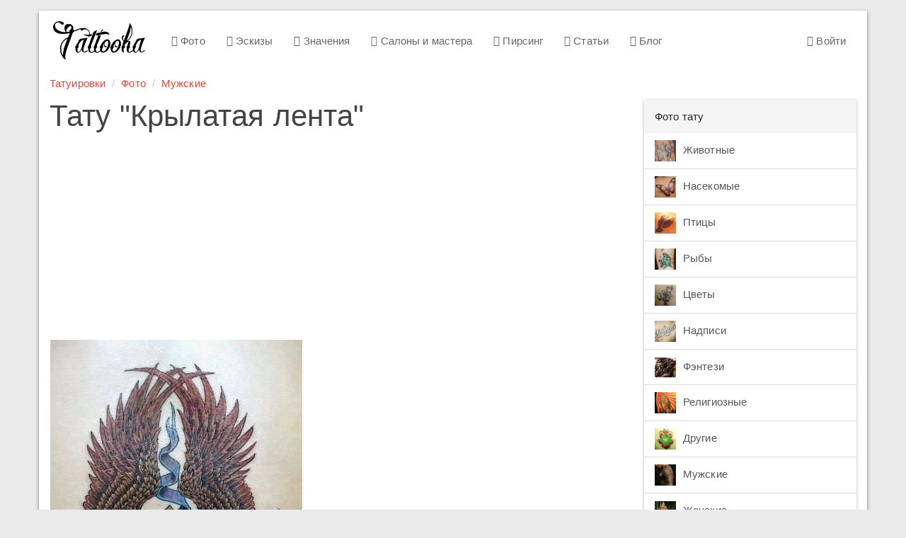

--- FILE ---
content_type: text/html; charset=UTF-8
request_url: https://tattooha.com/cat/28666-krylataa-lenta
body_size: 4709
content:


<!DOCTYPE html>
<html lang="ru">
<head>
    <meta charset="UTF-8">
    <meta name="viewport" content="width=device-width, initial-scale=1">
    <meta name="csrf-param" content="_csrf">
    <meta name="csrf-token" content="1Mkon_cTW3UNcn6PDq-kUItsBuVYkKdef8vC6dAAtCzgk239kV9vIUMAMtxqmtAi3zNlnxfP6CsPrKaK6TeAYQ==">
    <title>Крылатая лента - фото тату</title>
    <link href="/css/all.css?v=1544029650" rel="stylesheet">    <link href="https://tattooha.com/cat/28666-krylataa-lenta" rel="canonical">
<script>commentsModuleID = "comments";
commentsFormLink = "/comments/default/get-form";</script></head>
<body>

<div class="wrap">

    <div class="container main-container">
        <nav id="w4" class="navbar navbar-default"><div class="navbar-header"><button type="button" class="navbar-toggle" data-toggle="collapse" data-target="#w4-collapse"><span class="sr-only">Toggle navigation</span>
<span class="icon-bar"></span>
<span class="icon-bar"></span>
<span class="icon-bar"></span></button><a class="navbar-brand" href="/">Tattooha</a></div><div id="w4-collapse" class="collapse navbar-collapse"><ul id="w5" class="nav navbar-nav"><li><a href="/cat"><i class="fa fa-camera-retro"></i> Фото</a></li>
<li><a href="/eskizy"><i class="fa fa-sun-o"></i> Эскизы</a></li>
<li><a href="/znachenie"><i class="fa fa-quote-left"></i> Значения</a></li>
<li><a href="/saloni"><i class="fa fa-users"></i> Салоны и мастера</a></li>
<li><a href="/pirsing"><i class="fa fa-circle-o-notch"></i> Пирсинг</a></li>
<li><a href="/stati"><i class="fa fa-file-text-o"></i> Статьи</a></li>
<li><a href="/blog"><i class="fa fa-diamond"></i> Блог</a></li></ul><ul id="w6" class="nav navbar-nav navbar-right"><li><a href="/user/login"><i class="fa fa-user-circle-o"></i> Войти</a></li></ul></div></nav>

        <ul class="breadcrumb"><li><a href="/">Татуировки</a></li>
<li><a href="/cat">Фото</a></li>
<li><a href="/cat/muzhskie">Мужские</a></li>
</ul>        
    <div class="with-sidebar">
        <main class="main-content">
                <div class="foto-view">
        <h1>Тату "Крылатая лента"</h1>

        <script async src="//pagead2.googlesyndication.com/pagead/js/adsbygoogle.js"></script>
        <!-- TT article top -->
        <ins class="adsbygoogle"
             style="display:block"
             data-ad-client="ca-pub-0413445993695558"
             data-ad-slot="1395827491"
             data-ad-format="auto"
             data-full-width-responsive="true"></ins>
        <script>
            (adsbygoogle = window.adsbygoogle || []).push({});
        </script>
        <div class="row">
            <div class="col-md-8">

                <div>
                    <img class="img-responsive img-tattoo" src="/media/com_mtree/attachments/12186.jpg" alt="Крылатая лента"/>
                </div>

            </div>
            <div class="col-md-4">

                <script async src="//pagead2.googlesyndication.com/pagead/js/adsbygoogle.js"></script>
                <!-- tattooha_right_big_neboskreb_red -->
                <ins class="adsbygoogle"
                     style="display:inline-block;width:300px;height:600px"
                     data-ad-client="ca-pub-0413445993695558"
                     data-ad-slot="1175718241"></ins>
                <script>
                    (adsbygoogle = window.adsbygoogle || []).push({});
                </script>

                                    <a href="/cat/28665-flagi-skorosti" class="btn btn-primary btn-next">Следующее тату →</a>
                            </div>
        </div>

        <div class="row">
            <div class="col-md-8">
                <h2 class="h3">Значение татуировки</h2>
                К сожалению, значения этой тату еще нет.<br />Если вы его знаете, <strong>напишите в комментариях</strong>.            </div>
            <div class="col-md-4">
                <h2 class="h3">О тату</h2>

                <ul class="list-unstyled">
<li><strong>Тип:</strong> Фото татуировки</li>
<li><strong>Цвет тату:</strong> <a href="/tsvet/cvetnaa">Цветная</a></li>
<li><strong>Расположение:</strong> <a href="/na/grud">Грудь</a></li>
<li><strong>Категории:</strong> <a href="/cat/muzhskie">Мужские</a>, <a href="/cat/muzhskie/bajkerskie">Байкерские</a></li>
</ul>            </div>
        </div>

        <div class="similar panel panel-default">
            <div class="panel-heading">Мужские</div>
            <div class="panel-body">
                <div id="w0" class="foto-list"><div class="list-holder"><div class="list-item"><a href="/cat/28665-flagi-skorosti"><img src="/media/com_mtree/images/listings/s/12897.jpg" alt=""></a></div>
<div class="list-item"><a href="/cat/28664-sesterna"><img src="/media/com_mtree/images/listings/s/12896.jpg" alt=""></a></div>
<div class="list-item"><a href="/cat/28663-polet-harlea"><img src="/media/com_mtree/images/listings/s/12895.jpg" alt=""></a></div>
<div class="list-item"><a href="/cat/28632-boevoj-tigr"><img src="/media/com_mtree/images/listings/s/12894.jpg" alt=""></a></div>
<div class="list-item"><a href="/cat/28631-specialnye-vojska"><img src="/media/com_mtree/images/listings/s/12893.jpg" alt=""></a></div>
<div class="list-item"><a href="/cat/28630-cerep-rvdu"><img src="/media/com_mtree/images/listings/s/12892.jpg" alt=""></a></div>
<div class="list-item"><a href="/cat/28629-soldat"><img src="/media/com_mtree/images/listings/s/12891.jpg" alt=""></a></div>
<div class="list-item"><a href="/cat/28628-parasut-vdv"><img src="/media/com_mtree/images/listings/s/12890.jpg" alt=""></a></div></div></div>
                <!-- Yandex.RTB R-A-189474-3 -->
                <div id="yandex_rtb_R-A-189474-3"></div>
                <script type="text/javascript">
                    (function(w, d, n, s, t) {
                        w[n] = w[n] || [];
                        w[n].push(function() {
                            Ya.Context.AdvManager.render({
                                blockId: "R-A-189474-3",
                                renderTo: "yandex_rtb_R-A-189474-3",
                                async: true
                            });
                        });
                        t = d.getElementsByTagName("script")[0];
                        s = d.createElement("script");
                        s.type = "text/javascript";
                        s.src = "//an.yandex.ru/system/context.js";
                        s.async = true;
                        t.parentNode.insertBefore(s, t);
                    })(this, this.document, "yandexContextAsyncCallbacks");
                </script>

            </div>
        </div>

        
<div class="comments">
            <div class="h3">Комментарии (0)</div>
            
    
            <div id="w1" class="comments"></div>    </div>

        <div class="h3">Смотрите также</div>
        <div id="w2" class="subcategory-list"><div class="list-holder"><div class="list-item" data-key="257"><a href="/cat/drugie/voiny"><img src="/media/com_mtree/images/cats/s/2013-10-04_114627.jpg" alt="">Воины</a></div>
<div class="list-item" data-key="204"><a href="/cat/religioznye/keltskie"><img src="/media/com_mtree/images/cats/s/10tatoo_kelts_10_037.jpg" alt="">Кельтские</a></div>
<div class="list-item" data-key="188"><a href="/cat/nadpisi/ieroglify"><img src="/media/com_mtree/images/cats/s/12376.jpg" alt="">Иероглифы</a></div>
<div class="list-item" data-key="221"><a href="/cat/drugie/krylya"><img src="/media/com_mtree/images/cats/s/wings002.jpg" alt="">Крылья</a></div>
<div class="list-item" data-key="145"><a href="/cat/pticzy"><img src="/media/com_mtree/images/cats/s/0_8fca_b637f2e4_XL.jpeg" alt="">Птицы</a></div>
<div class="list-item" data-key="273"><a href="/cat/ryby/meduzi"><img src="/media/com_mtree/images/cats/s/273_ly4tattoo-works-35.jpg" alt="">Медузы</a></div></div></div>
        <script async src="//pagead2.googlesyndication.com/pagead/js/adsbygoogle.js"></script>
        <ins class="adsbygoogle"
             style="display:block"
             data-ad-format="autorelaxed"
             data-ad-client="ca-pub-0413445993695558"
             data-ad-slot="7221011173"
             data-matched-content-rows-num="2"
             data-matched-content-columns-num="3"
             data-matched-content-ui-type="image_stacked"></ins>
        <script>
            (adsbygoogle = window.adsbygoogle || []).push({});
        </script>

    </div>

        </main>
        <aside class="right-sidebar">
                            
<div class="panel panel-default">
  <div class="panel-heading">Фото тату</div><div class="list-group list-group-menu"><a class="list-group-item" href="/cat/zhivotnye"><img src="/media/com_mtree/images/cats/s/elephanttattoo004.jpg" alt="">Животные</a><a class="list-group-item" href="/cat/nasekomye"><img src="/media/com_mtree/images/cats/s/62851077_6---_cr.jpg" alt="">Насекомые</a><a class="list-group-item" href="/cat/pticzy"><img src="/media/com_mtree/images/cats/s/0_8fca_b637f2e4_XL.jpeg" alt="">Птицы</a><a class="list-group-item" href="/cat/ryby"><img src="/media/com_mtree/images/cats/s/4474.jpg" alt="">Рыбы</a><a class="list-group-item" href="/cat/czvety"><img src="/media/com_mtree/images/cats/s/6.jpg" alt="">Цветы</a><a class="list-group-item" href="/cat/nadpisi"><img src="/media/com_mtree/images/cats/s/2010-12-10_193023.jpg" alt="">Надписи</a><a class="list-group-item" href="/cat/fentezi"><img src="/media/com_mtree/images/cats/s/1206786945_tattoo_037.jpg" alt="">Фэнтези</a><a class="list-group-item" href="/cat/religioznye"><img src="/media/com_mtree/images/cats/s/3d_tattoos_016.jpg" alt="">Религиозные</a><a class="list-group-item" href="/cat/drugie"><img src="/media/com_mtree/images/cats/s/206_1205406801_tattoo_038.jpg" alt="">Другие</a><a class="list-group-item" href="/cat/muzhskie"><img src="/media/com_mtree/images/cats/s/207_976-37.jpg" alt="">Мужские</a><a class="list-group-item" href="/cat/zhenskie"><img src="/media/com_mtree/images/cats/s/213_1267735286_221.jpg" alt="">Женские</a><a class="list-group-item" href="/cat/na-vse-telo"><img src="/media/com_mtree/images/cats/s/1205406707_tattoo_029.jpg" alt="">На все тело</a><a class="list-group-item" href="/cat/znaki-zodiaka"><img src="/media/com_mtree/images/cats/s/2011-01-02_104825.jpg" alt="">Знаки зодиака</a></div></div><div class="panel panel-default">
  <div class="panel-heading">Коллекции идей</div><div class="list-group list-group-menu"><a class="list-group-item" href="/cat/new"><i class="collection-icon collection-icon-new"></i> Новые</a><a class="list-group-item" href="/cat/most-rated"><i class="collection-icon collection-icon-most-rated"></i> Лучшие</a><a class="list-group-item" href="/cat/populjarnye-tattoo"><i class="collection-icon collection-icon-populjarnye-tattoo"></i> Популярные</a><a class="list-group-item" href="/cat/luchshye-tattoo"><i class="collection-icon collection-icon-luchshye-tattoo"></i> Качественные</a><a class="list-group-item" href="/cat/modnye-tattoo"><i class="collection-icon collection-icon-modnye-tattoo"></i> Модные</a></div></div><div class="panel panel-default">
  <div class="panel-heading">Подобрать татуировку</div>
  <div class="panel-body"><form id="w3" class="foto-filter foto-filter-column" action="/cat" method="get">
<div class="form-group field-fotosearch-placement">

<select id="fotosearch-placement" class="form-control" name="placement">
<option value="">Любое расположение</option>
<option value="1">Голова</option>
<option value="2">Шея</option>
<option value="3">Плечо</option>
<option value="4">Рука</option>
<option value="5">Кисть руки</option>
<option value="6">Спина</option>
<option value="7">Лопатка</option>
<option value="8">Поясница</option>
<option value="9">Грудь</option>
<option value="10">Живот</option>
<option value="11">Бок</option>
<option value="12">Нога</option>
<option value="13">Ступня</option>
<option value="14">Интимное место</option>
<option value="15">Язык</option>
<option value="16">Зубы</option>
<option value="17">Уши</option>
<option value="18">Шрифт</option>
<option value="19">Запястье</option>
<option value="20">Пальцы</option>
<option value="21">Предплечье</option>
</select>

<div class="help-block"></div>
</div>
<div class="form-group field-fotosearch-color">

<select id="fotosearch-color" class="form-control" name="color">
<option value="">Любой цвет</option>
<option value="1">Цветная</option>
<option value="2">Монохромная</option>
</select>

<div class="help-block"></div>
</div>
<div class="form-group field-fotosearch-category">

<select id="fotosearch-category" class="form-control" name="category">
<option value="">Любой пол</option>
<option value="207">Мужские</option>
<option value="213">Женские</option>
</select>

<div class="help-block"></div>
</div>
    <div class="form-group submit-button">
        <button type="submit" class="btn btn-primary">Подобрать</button>    </div>

</form></div></div>

            
            <div style="width:300px;">
                <!-- Yandex.RTB R-A-189474-1 -->
                <div id="yandex_rtb_R-A-189474-1"></div>
                <script type="text/javascript">
                    (function(w, d, n, s, t) {
                        w[n] = w[n] || [];
                        w[n].push(function() {
                            Ya.Context.AdvManager.render({
                                blockId: "R-A-189474-1",
                                renderTo: "yandex_rtb_R-A-189474-1",
                                async: true
                            });
                        });
                        t = d.getElementsByTagName("script")[0];
                        s = d.createElement("script");
                        s.type = "text/javascript";
                        s.src = "//an.yandex.ru/system/context.js";
                        s.async = true;
                        t.parentNode.insertBefore(s, t);
                    })(this, this.document, "yandexContextAsyncCallbacks");
                </script>
            </div>


            <!-- Yandex.RTB R-A-189474-1 -->
            
        </aside>
    </div>

    </div>
</div>

<footer class="footer">
    <div class="container">
        <p class="pull-left">
            &copy; <strong>Tattooha</strong> 2026. Татуировки и их значения, фото, эскизы
        </p>
        <ul class="list-inline pull-right">
            <li><a href="/feedback">Контакты</a></li>
            <li><!--LiveInternet counter-->
                <script type="text/javascript"><!--
                    document.write("<a rel='nofollow' href='http://www.liveinternet.ru/click' " +
                        "target=_blank><img src='//counter.yadro.ru/hit?t24.4;r" +
                        escape(document.referrer) + ((typeof(screen) == "undefined") ? "" :
                            ";s" + screen.width + "*" + screen.height + "*" + (screen.colorDepth ?
                            screen.colorDepth : screen.pixelDepth)) + ";u" + escape(document.URL) +
                        ";" + Math.random() +
                        "' alt='' title='LiveInternet: показано число посетителей за" +
                        " сегодня' " +
                        "border='0' width='88' height='15'><\/a>")
                    //--></script><!--/LiveInternet-->
            </li>
        </ul>
    </div>
</footer>

<script src="/js/all.js?v=1544029412"></script>
<script>jQuery(function ($) {
jQuery('#w3').yiiActiveForm([], []);
});</script>
<!-- Yandex.Metrika counter -->
<script type="text/javascript">(function (d, w, c) {
        (w[c] = w[c] || []).push(function () {
            try {
                w.yaCounter21503197 = new Ya.Metrika({
                    id: 21503197,
                    webvisor: true,
                    clickmap: true,
                    trackLinks: true,
                    accurateTrackBounce: true
                });
            } catch (e) {
            }
        });
        var n = d.getElementsByTagName("script")[0], s = d.createElement("script"), f = function () {
            n.parentNode.insertBefore(s, n);
        };
        s.type = "text/javascript";
        s.async = true;
        s.src = (d.location.protocol == "https:" ? "https:" : "http:") + "//mc.yandex.ru/metrika/watch.js";
        if (w.opera == "[object Opera]") {
            d.addEventListener("DOMContentLoaded", f, false);
        } else {
            f();
        }
    })(document, window, "yandex_metrika_callbacks");</script>
<noscript>
    <div><img src="//mc.yandex.ru/watch/21503197" style="position:absolute; left:-9999px;" alt=""/></div>
</noscript>

<!-- Google Analytics -->
<script>(function (i, s, o, g, r, a, m) {
        i['GoogleAnalyticsObject'] = r;
        i[r] = i[r] || function () {
            (i[r].q = i[r].q || []).push(arguments)
        }, i[r].l = 1 * new Date();
        a = s.createElement(o),
            m = s.getElementsByTagName(o)[0];
        a.async = 1;
        a.src = g;
        m.parentNode.insertBefore(a, m)
    })(window, document, 'script', '//www.google-analytics.com/analytics.js', 'ga');

    ga('create', 'UA-58006582-1', 'auto');
    ga('send', 'pageview');</script>

</body>
</html>


--- FILE ---
content_type: text/html; charset=utf-8
request_url: https://www.google.com/recaptcha/api2/aframe
body_size: 248
content:
<!DOCTYPE HTML><html><head><meta http-equiv="content-type" content="text/html; charset=UTF-8"></head><body><script nonce="7FK6uiJpiMTfSIwMrmnf-w">/** Anti-fraud and anti-abuse applications only. See google.com/recaptcha */ try{var clients={'sodar':'https://pagead2.googlesyndication.com/pagead/sodar?'};window.addEventListener("message",function(a){try{if(a.source===window.parent){var b=JSON.parse(a.data);var c=clients[b['id']];if(c){var d=document.createElement('img');d.src=c+b['params']+'&rc='+(localStorage.getItem("rc::a")?sessionStorage.getItem("rc::b"):"");window.document.body.appendChild(d);sessionStorage.setItem("rc::e",parseInt(sessionStorage.getItem("rc::e")||0)+1);localStorage.setItem("rc::h",'1768700535198');}}}catch(b){}});window.parent.postMessage("_grecaptcha_ready", "*");}catch(b){}</script></body></html>